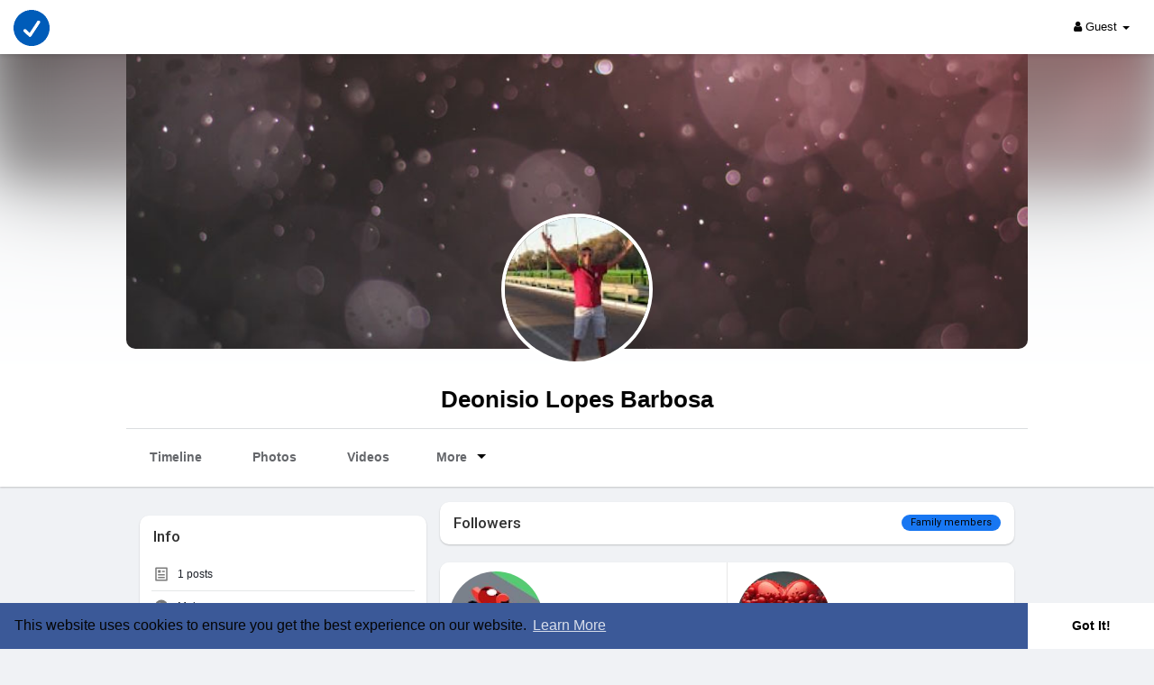

--- FILE ---
content_type: text/plain; charset=UTF-8
request_url: https://www.vevioz.com:8443/socket.io/?hash=984b8381fc103c1e2c2b&EIO=3&transport=polling&t=Pkw0g4h
body_size: 176
content:
97:0{"sid":"AYSSCEJB1YyYFxdFAA62","upgrades":["websocket"],"pingInterval":25000,"pingTimeout":20000}2:40